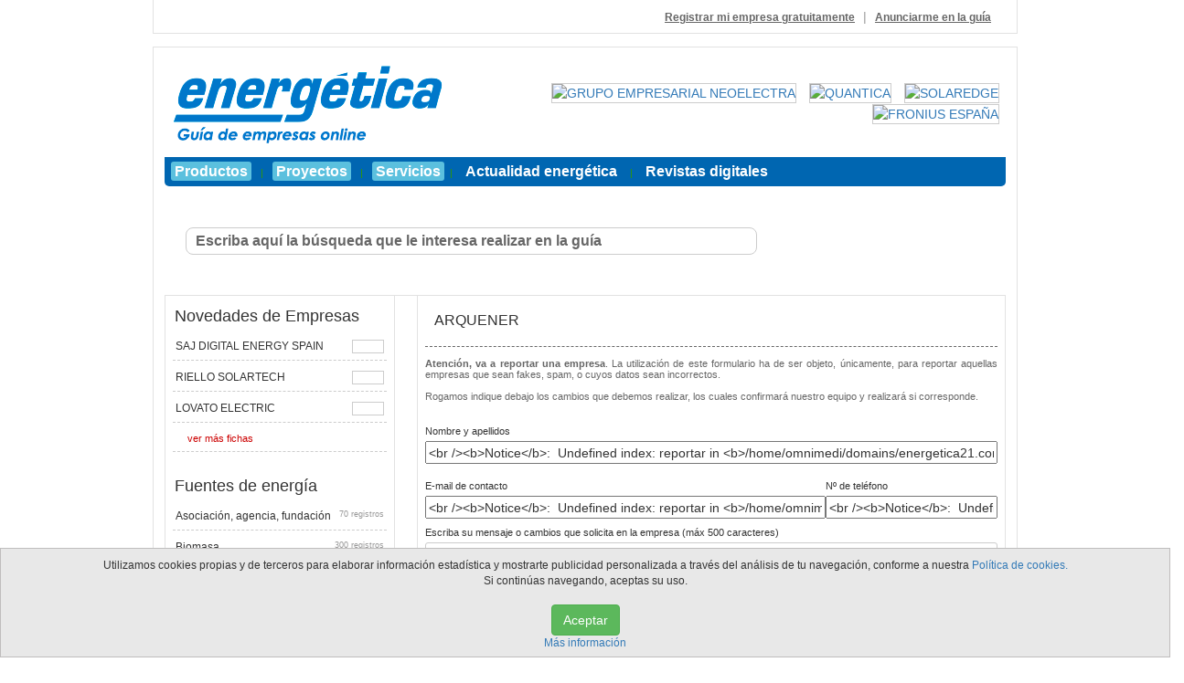

--- FILE ---
content_type: text/html; charset=UTF-8
request_url: https://guia.energetica21.com/reportar/7A47ADEE7C691360532903BEC4452F66
body_size: 6679
content:
<!doctype html>
<head>
<meta charset="utf-8">
<title>ARQUENER | Solicite cambios en su perfil | Gu&iacute;a de empresas del sector energ&eacute;tico</title>
<link href="http://www.energetica21.com/images/favicon.ico" rel="shortcut icon" type="image/x-icon" />
<meta name="description" content="Aplicaci&oacute;n para reportar la empresa ARQUENER o solicitar cambios en su perfil" />
<meta name="keywords" content="ARQUENER, perfil, reportar, empresas, error, datos, profile, company, top, ranking, energ&iacute;as, alternativas, renovables" />
<meta name="google-site-verification" content="IdzQB21XnQ4VRBHHKQAR8xs-5ynVAbXDztakJCtv1Vs" />
<base href="/" />
<script type="text/javascript" language="javascript" src="../xpanel/ckeditor/ckeditor.js"></script>
<script type="text/javascript" language="javascript" src="../xpanel/ckfinder/ckfinder.js"></script>

<!-- JQUERY -->
<script  src="https://code.jquery.com/jquery-3.3.1.min.js"   integrity="sha256-FgpCb/KJQlLNfOu91ta32o/NMZxltwRo8QtmkMRdAu8="   crossorigin="anonymous"></script>
<!--<script type="text/javascript" language="javascript" src="js/jquery-1.6.min.js"></script>-->


<!--<script type="text/javascript" language="javascript" src="js/jquery.prettyPhoto.js"></script>-->
<script type="text/javascript" language="javascript" src="js/scripts.js"></script>
<link rel="stylesheet" type="text/css" href="css/style.css" />
<!--<link rel="stylesheet" type="text/css" href="css/prettyPhoto.css" />-->

<!-- BOOTSTRAP -->
    <link rel="stylesheet" type="text/css" href="https://maxcdn.bootstrapcdn.com/bootstrap/3.3.7/css/bootstrap.min.css" />
    <script src="https://maxcdn.bootstrapcdn.com/bootstrap/3.3.7/js/bootstrap.min.js"></script>


    <!--FONT-AWESOME
    https://glyphsearch.com/?query=at&library=font-awesome-->
    <link rel="stylesheet" type="text/css" href="https://maxcdn.bootstrapcdn.com/font-awesome/4.7.0/css/font-awesome.min.css" />

    <!--FANCYZOOM-->
    <script src="vendors/FancyZoom 1.1/js-global/FancyZoom.js" type="text/javascript"></script>
    <script src="vendors/FancyZoom 1.1/js-global/FancyZoomHTML.js" type="text/javascript"></script>


		<!--twitter-->
     <meta name="twitter:site" content="@energetica_xxi" />
     <meta name="twitter:card" content="summary_large_image" />
     <meta name="twitter:creator" content="@energetica_xxi" />
     <meta name="twitter:title" content="ARQUENER | Solicite cambios en su perfil | Gu&iacute;a de empresas del sector energ&eacute;tico" />
     <meta name="twitter:description" content="Aplicaci&oacute;n para reportar la empresa ARQUENER o solicitar cambios en su perfil" />
     <meta name="twitter:image" content="http://guia.energetica21.com/images/logotipo_guiaonline_2017.gif" />

      <!--facebook / linkedin-->
     <meta property="og:site_name" content="Energética XXI, revista de noticias de energía, biomasa, eólica, fotovoltaica, solar, autoconsumo" />
     <meta property="og:locale" content="Spain" />
     <meta property="og:type" content="website" />
		 <meta property="og:title" content="ARQUENER | Solicite cambios en su perfil | Gu&iacute;a de empresas del sector energ&eacute;tico" />
		 <meta property="og:url" content="http://guia.energetica21.com/reportar/7A47ADEE7C691360532903BEC4452F66" />
		 <meta property="og:image" content="http://guia.energetica21.com/images/logotipo_guiaonline_2017.gif" />
		 <meta property="og:video" content="" />
		 <meta property="og:description" content="Aplicaci&oacute;n para reportar la empresa ARQUENER o solicitar cambios en su perfil" />
		 <meta property="fb:app_id" content="141174495856" />

</head>
<body>
<table align="center" cellpadding="0" cellspacing="0" class="contenedor">
	<tr>
		<td class="top_bar">
			<table width="100%" cellspacing="0" cellpadding="0" border="0">
				<tr>
					<td align="right">
						<a href="registrarse">Registrar mi empresa gratuitamente</a> <span class="sep">|</span> <a href="anunciarse">Anunciarme en la gu&iacute;a</a>
					</td>
					<td width="20"></td>
					<!--<td align="right" width="160">
						<a href="ranking" title="Participe en el Ranking de empresas"><img src="images/button_ranking.gif" width="150" height="25" alt="Ranking de empresas energ&eacute;ticas" border="0" /></a>
					</td>-->
				</tr>
			</table>
		</td>
	</tr>
	<tr>
		<td height="15"></td>
	</tr>
	<tr>
		<td class="contenido">
			<table width="100%" cellspacing="0" cellpadding="0" border="0">
				<tr>
					<td  align="center">
						<a href="./">
					        <img src="http://www.energetica21.com/guia/images/logotipo_guiaonline_2017.gif"  alt="energética guía de empresas online"/>
					   </a>
					</td>
					<!--<td class="sep_logo"></td>-->
					<td class="top_random_banners">
						<a href="perfil/grupo-empresarial-neoelectra"><img src="images/logotipos/23oJZAfSnlZk4WfsTZZw8wO6srXRlNJPWiP32P2e2PDumjb792s6m.jpg" width="120" height="60" border="0" alt="GRUPO EMPRESARIAL NEOELECTRA" title="GRUPO EMPRESARIAL NEOELECTRA" /></a><a href="perfil/quantica"><img src="images/logotipos/bfplmnzutwwOKrVTW2ZUaKm8h3E1MBRsq3UqfIZO6KdE3yYOpxiE9K.jpg" width="120" height="60" border="0" alt="QUANTICA" title="QUANTICA" /></a><a href="perfil/solaredge"><img src="images/logotipos/wDiJJOA4GeA8z3DXa3pDdCn4Z1rynkyYnVixjiqqCrm3ipO0g4B07p.jpg" width="120" height="60" border="0" alt="SOLAREDGE" title="SOLAREDGE" /></a><a href="perfil/fronius-espana"><img src="images/logotipos/955E3989C2CCE4A4F461AA4A47AF4895.jpg" width="120" height="60" border="0" alt="FRONIUS ESPA&Ntilde;A" title="FRONIUS ESPA&Ntilde;A" /></a>					</td>
				</tr>
				<!--<tr>
					<td colspan="3" class="sep_contenido"></td>
				</tr>-->
				<tr>
					<td colspan="3" height="8"></td>
				</tr>
				<tr>
					<td colspan="3" class="bar_menu">
						<a href="fichas-de-productos" title="Productos ofrecidos por las empresas de la gu&iacute;a" class="new">Productos</a> <span>|</span>
						<a href="fichas-de-proyectos" title="Proyectos ofrecidos por las empresas de la gu&iacute;a" class="new">Proyectos</a> <span>|</span>
						<a href="fichas-de-servicios" title="servicios ofrecidos por las empresas de la gu&iacute;a" class="new">Servicios</a><span>|</span>
					<!--	<a href="http://www.energetica21.com/comprar-guia" title="Comprar la gu&iacute;a de empresas en papel">Comprar gu&iacute;a de empresas</a> <span>|</span> -->
						<a href="http://www.energetica21.com" title="Toda la actualidad Energ&eacute;tica">Actualidad energ&eacute;tica</a> <span>|</span>
						<a href="http://www.energetica21.com/revistas-digitales/" title="Revistas en formato digital">Revistas digitales</a>
						<!--<span>|</span> <a href="http://www.energetica21.com/ofertas-y-demandas?tipo=1" title="Ofertas">Ofertas</a> <span>|</span> <a href="http://www.energetica21.com/ofertas-y-demandas?tipo=2" title="Demandas">Demandas</a>-->
					</td>
				</tr>
				<tr>
					<td colspan="3" height="8"></td>
				</tr>
				<tr>
					<td colspan="3">
											</td>
				</tr>
				<tr>
					<td colspan="3" height="8"></td>
				</tr>
				<tr>
					<td colspan="3" class="bloques">
						<table width="100%" cellspacing="0" cellpadding="0" border="0">
							<tr>
								<td colspan="3" class="buscador">
									<div id="buscador_simple" class="buscador_express">
										<form action="" method="post" class="jquery">
											<table align="center" width="95%" cellspacing="0" cellpadding="0" border="0">
												<tr>
													<td align="left">
														<input type="text" name="terms" maxlength="105" value="Escriba aquí la búsqueda que le interesa realizar en la guía"  onblur="if(this.value==''){this.value='Escriba aquí la búsqueda que le interesa realizar en la guía'};" onfocus="if(this.value=='Escriba aquí la búsqueda que le interesa realizar en la guía'){this.value=''};" />
													</td>
													<td width="5"></td>
													<td><input type="submit" value="Buscar" name="realizar_busqueda_express" /></td>
												</tr>
<!--												<tr>
													<td class="min">
														<a href="javascript:void(0);" class="busqueda_avanzada"><span>&nbsp;</span> B&uacute;squeda avanzada</a>
													</td>
													<td colspan="2"></td>
												</tr>-->
											</table>
										</form>
									</div>
									<div id="buscador_avanzado" style="display:none">
										<form action="" method="post" class="jquery">
											<table align="center" width="95%" cellspacing="0" cellpadding="0" border="0">
												<tr>
													<td align="left" class="min" width="70%">
														<span class="tt">Nombre de la empresa</span>
														<input type="text" name="nombre_empresa" maxlength="105" />
													</td>
													<td align="left" class="min">
														<span class="tt">D&oacute;nde?</span>
														<input type="text" name="localizacion_empresa" maxlength="105" />
													</td>
												</tr>
												<tr>
													<td align="left" class="min" colspan="2">
														<table width="100%" cellspacing="0" cellpadding="0" border="0">
															<tr>
																<td align="left" width="90%">
																	<select name="id_sector">
																		<option value="" selected="selected">Seleccione la categor&iacute;a principal</option>
																		<option value="14">Asociaci&oacute;n, agencia, fundaci&oacute;n</option><option value="1">Biomasa</option><option value="3">Diesel y gas</option><option value="4">E&oacute;lica</option><option value="2">Eficiencia energ&eacute;tica</option><option value="15">Otras renovables</option><option value="8">Solar fotovoltaica</option><option value="9">Solar t&eacute;rmica</option><option value="11">Varios</option>																	</select>
																</td>
																<td align="right">
																	<input type="submit" value="Buscar" name="realizar_busqueda_avanzada" />
																</td>
															</tr>
														</table>
													</td>
												</tr>
												<tr>
													<td class="min" colspan="2">
														<a href="javascript:void(0);" class="busqueda_express"><span>&nbsp;</span> B&uacute;squeda express</a>
													</td>
												</tr>
												<tr>
													<td colspan="2" height="20"></td>
												</tr>
												<tr>
													<td colspan="2" class="tips_busqueda">
														Las b&uacute;squedas de empresas en la gu&iacute;a &uacute;nicamente muestran un total de <strong>15 resultados</strong> en funci&oacute;n a los t&eacute;rminos que utilice.
													</td>
												</tr>
											</table>
										</form>
									</div>
								</td>
							</tr>
							<!--
							<tr>
								<td colspan="3" height="10"></td>
							</tr>
							<tr>
								<td colspan="3" align="right" class="zona_banner">
																		<a href="anunciarse" class="pub"></a>
								</td>
							</tr>
							-->
							<tr>
								<td colspan="3" height="10"></td>
							</tr>

							
							<tr>
								<td class="bloque_izquierdo" valign="top" style="width:265px;">
									<h3>Novedades de Empresas</h3>
									
												<span class="mm">
													<a href="perfil/tJETZkaF54QibUXNl4uWgyh4adUwxVXffbz6BO6HQdil1wLsfhNSEG">
																<img src="images/productos/saj-refuerza-el-almacenamiento-energetico-c-amp-i-con-las-nuevas-soluciones-chs2-y-cm2-1.jpg" style="width:35px; height:15px; border:1px solid #ccc;margin-bottom: 10px;" title="SAJ refuerza el almacenamiento energ&eacute;tico C&amp;I con las nuevas soluciones CHS2 y CM2" alt="" align="right" />
																SAJ DIGITAL ENERGY SPAIN</a>
															
												</span>
											
												<span class="mm">
													<a href="perfil/EF28A04188436954635CB8DDC602799E">
																<img src="images/productos/nuevo-rs-storage-box-de-riello-solartech-almacenamiento-trifasico-inteligente-robusto-y-preparado-para-exterior-1.jpg" style="width:35px; height:15px; border:1px solid #ccc;margin-bottom: 10px;" title="Nuevo RS Storage Box de Riello Solartech: almacenamiento trif&aacute;sico inteligente, robusto y preparado para exterior" alt="" align="right" />
																RIELLO SOLARTECH</a>
															
												</span>
											
												<span class="mm">
													<a href="perfil/r3n0a7rOPRMpB5Cro073YBu6RBRj6KalBCkc0QqNi44jw6Qa4MRROAL">
																<img src="images/productos/lovato-electric-amplia-su-gama-de-seccionadores-de-la-serie-gl-con-nuevos-tama-ntilde-os-de-1000a-a-2000a-ac21a-1.jpg" style="width:35px; height:15px; border:1px solid #ccc;margin-bottom: 10px;" title="Lovato Electric ampl&iacute;a su gama de seccionadores de la serie GL con nuevos tama&ntilde;os de 1000A a 2000A AC21A" alt="" align="right" />
																LOVATO ELECTRIC</a>
															
												</span>
																				<span class="expand"><a href="fichas-de-productos">ver m&aacute;s fichas</a></span>
									<br />
									<h3>Fuentes de energ&iacute;a</h3>
									<span class="mm"><a href="categorias/asociacion-agencia-fundacion">Asociaci&oacute;n, agencia, fundaci&oacute;n <span class="total_records">70 registros</span></a></span><span class="mm"><a href="categorias/biomasa">Biomasa <span class="total_records">300 registros</span></a></span><span class="mm"><a href="categorias/diesel-y-gas">Diesel y gas <span class="total_records">275 registros</span></a></span><span class="mm"><a href="categorias/eolica">E&oacute;lica <span class="total_records">363 registros</span></a></span><span class="mm"><a href="categorias/eficiencia-energetica">Eficiencia energ&eacute;tica <span class="total_records">862 registros</span></a></span><span class="mm"><a href="categorias/otras-renovables">Otras renovables <span class="total_records">276 registros</span></a></span><span class="mm"><a href="categorias/solar-fotovoltaica">Solar fotovoltaica <span class="total_records">1092 registros</span></a></span><span class="mm"><a href="categorias/solar-termica">Solar t&eacute;rmica <span class="total_records">277 registros</span></a></span><span class="mm"><a href="categorias/varios">Varios <span class="total_records">909 registros</span></a></span>									<br />
									<div align="center">
										
                                <br /><br />
                                <a href="media?ads=true&amp;md=anunciantes&amp;cdm=WkrqFqPjEQ3OrVZZ8ZdjWgWgjwdexL1W3gcivBh1RZD9ucXr31QNWm" target="_blank" rel="nofollow">
                                    <img src="images/anunciantes/WkrqFqPjEQ3OrVZZ8ZdjWgWgjwdexL1W3gcivBh1RZD9ucXr31QNWm.gif" width="234" height="60" border="0" style="margin-bottom:60px;" />
                                </a>
                            
                                <br /><br />
                                <a href="media?ads=true&amp;md=anunciantes&amp;cdm=x7iLiTy2padMFrong0dtEdKxZF3ZlvMgTXEmL7RlZQyf9cHeblNfDX" target="_blank" rel="nofollow">
                                    <img src="images/anunciantes/x7iLiTy2padMFrong0dtEdKxZF3ZlvMgTXEmL7RlZQyf9cHeblNfDX.jpg" width="234" height="60" border="0" style="margin-bottom:60px;" />
                                </a>
                            
                                <br /><br />
                                <a href="media?ads=true&amp;md=anunciantes&amp;cdm=Lcapo12Jxom5s7uS8Ooq7Y7VfkB0Jk4VBTqJ2z8fb1NWjgTyJ0ti5E" target="_blank" rel="nofollow">
                                    <img src="images/anunciantes/weLuiXTjQGZ8YaxjEQvQp6ShgjXEXnEJHQ5qoMP5To2rEnPJ5Zi5rE.jpg" width="234" height="60" border="0" style="margin-bottom:60px;" />
                                </a>
                            
                                <br /><br />
                                <a href="media?ads=true&amp;md=anunciantes&amp;cdm=2c86flyECkTJBfIgUSIk8ITJIToZij6ZA3UgcHkes5ouYxQtEYTAgmK" target="_blank" rel="nofollow">
                                    <img src="images/anunciantes/2c86flyECkTJBfIgUSIk8ITJIToZij6ZA3UgcHkes5ouYxQtEYTAgmK.gif" width="234" height="60" border="0" style="margin-bottom:60px;" />
                                </a>
                            
                                <br /><br />
                                <a href="media?ads=true&amp;md=anunciantes&amp;cdm=xWShQFVC7clcxcOsZjxjrcxAN2rCQxzmFV4EaNGWqrydJBLil9GSa5" target="_blank" rel="nofollow">
                                    <img src="images/anunciantes/m4hEEj2CtVYda5bJnMGPLWm6pGs6Fwh9TlC3cFlxdDMXeVrcO3yOe.gif" width="234" height="60" border="0" style="margin-bottom:60px;" />
                                </a>
                            
                                <br /><br />
                                <a href="media?ads=true&amp;md=anunciantes&amp;cdm=AlXT2ZGsQfRB8PTZNc06veIjiofWnfXN3qERwxiQDjNT4mhUlbEEko" target="_blank" rel="nofollow">
                                    <img src="images/anunciantes/AlXT2ZGsQfRB8PTZNc06veIjiofWnfXN3qERwxiQDjNT4mhUlbEEko.gif" width="234" height="60" border="0" style="margin-bottom:60px;" />
                                </a>
                            									</div>


									<div style="text-align:center; margin:20px 0 0 0;">
										<!--<script language="JavaScript" type="text/javascript">-->
										<!--
											/*var USERID=1891;*/
										//-->
										<!--</script>-->
									<!--	<script language="JavaScript" src="http://www.top50-solar.de/solarcount/solarcode.js" type="text/javascript"></script>
										<noscript>
										<a href="http://www.top50-solar.de/solarcount/main.php?id=1891&amp;js=0" target="_blank"><img src="http://www.top50-solar.de/solarcount/img.php?id=1891&amp;js=0" border="0" alt="Top50-Solar" /></a>
										</noscript>	-->


											<!--<br />
											<br />-->


                                        
									</div>
									<!--<p align="center">
										<div id="clustrmaps-widget"></div><script type="text/javascript">var _clustrmaps = {'url' : 'http://guia.energetica21.com', 'user' : 1148314, 'server' : '3', 'id' : 'clustrmaps-widget', 'version' : 1, 'date' : '2014-07-09', 'lang' : 'es', 'corners' : 'square' };(function (){ var s = document.createElement('script'); s.type = 'text/javascript'; s.async = true; s.src = 'http://www3.clustrmaps.com/counter/map.js'; var x = document.getElementsByTagName('script')[0]; x.parentNode.insertBefore(s, x);})();</script><noscript><a href="http://www3.clustrmaps.com/user/d3e11859a" target="_blank"><img src="http://www3.clustrmaps.com/stats/maps-no_clusters/guia.energetica21.com-thumb.jpg" alt="Locations of visitors to this page" /></a></noscript>
									</p>-->
								</td>

								<td width="25"></td>

                                <td class="bloque_central" valign="top">
                                    <table width="100%" cellspacing="0" cellpadding="0" border="0">
	<tr>
		<td class="empresa">
			<h4>ARQUENER</h4>
			<div class="formulario_contacto">
				<form action="" method="post" name="reportar_datos_empresa">
					<table width="100%" cellspacing="3" cellpadding="2" border="0">
						<tr>
							<td colspan="2" class="tips_form">
								<strong>Atenci&oacute;n, va a reportar una empresa</strong>. La utilizaci&oacute;n de este formulario ha de ser 
								objeto, &uacute;nicamente, para reportar aquellas empresas que sean fakes, spam, o cuyos datos sean incorrectos.<br /><br />
								Rogamos indique debajo los cambios que debemos realizar, los cuales confirmar&aacute; nuestro equipo y realizar&aacute; si corresponde.
							</td>
						</tr>
						<tr>
							<td colspan="2" height="5"></td>
						</tr>
						<tr>
							<td class="des" valign="middle" colspan="2">
								<span>Nombre y apellidos</span>
								<input type="text" name="nombre" maxlength="155" value="<br />
<b>Notice</b>:  Undefined index: reportar in <b>/home/omnimedi/domains/energetica21.com/public_html/guia/require/themes/theme.empresas.reportar.php</b> on line <b>41</b><br />
" />
							</td>
						</tr>
						<tr>
							<td class="des" valign="middle" width="70%">
								<span>E-mail de contacto</span>
								<input type="text" name="email" maxlength="155" value="<br />
<b>Notice</b>:  Undefined index: reportar in <b>/home/omnimedi/domains/energetica21.com/public_html/guia/require/themes/theme.empresas.reportar.php</b> on line <b>47</b><br />
" />
							</td>
							<td class="des" valign="middle">
								<span>N&ordm; de tel&eacute;fono</span>
								<input type="text" name="telefono" maxlength="12" value="<br />
<b>Notice</b>:  Undefined index: reportar in <b>/home/omnimedi/domains/energetica21.com/public_html/guia/require/themes/theme.empresas.reportar.php</b> on line <b>51</b><br />
" />
							</td>
						</tr>
						<tr>
							<td class="des" valign="middle" colspan="2">
								<span>Escriba su mensaje o cambios que solicita en la empresa (m&aacute;x 500 caracteres)</span>
								<textarea cols="2" rows="2" name="mensaje" maxlength="500"><br />
<b>Notice</b>:  Undefined index: reportar in <b>/home/omnimedi/domains/energetica21.com/public_html/guia/require/themes/theme.empresas.reportar.php</b> on line <b>57</b><br />
</textarea>
							</td>
						</tr>
						<tr>
							<td colspan="2" height="3"></td>
						</tr>
						<tr>
							<td colspan="2" align="left">
							    <div class="offset-sm-2 col-sm-12" align="left" style="font-size: 12px!important;font-family: Cambria, 'Hoefler Text', 'Liberation Serif', Times, 'Times New Roman', 'serif';line-height: 15px;border: #000000 solid 1px; border-radius: 5px; padding: 10px;margin-bottom:  10px; " id="politica_privacidad_general">
    <p>
        <input id="rgdp_finalidad" name="rgdp_finalidad" required="" type="checkbox" value="1">
            Acepta la prestación de los servicios descritos en la <a href="http://grupo-omnimedia.com/ley_rgpd/OMNIMEDIA_SL_CLAUSULA_INFORMATIVA_INTERESADOSCONTACTOS_WEB_PRIMERA_CAPA.pdf" target="_blank">FINALIDAD</a> indicada
    </p>

    <p>
        <input id="rgdp_envio_comunicaciones" name="rgdp_envio_comunicaciones" required="" type="checkbox" value="1">
              Acepta envío de comunicaciones informativas, comerciales, publicitarias y promocionales, relativos a los
                productos o servicios que ofrecemos, por cualquier medio.
    </p>

    <p>
        <input id="rgdp_newsletter" name="rgdp_newsletter" required="" type="checkbox" value="1">
              Acepta envio de newsletter o publicación digital informativa.
    </p>

    <p>
        <input id="politica" name="politica" required="" type="checkbox" value="1">
            DECLARO HABER LEÍDO Y ESTAR CONFORME CON LA <a href="http://grupo-omnimedia.com/ley_rgpd/OMNIMEDIA_SL_CLAUSULA_INFORMATIVA_GENERAL.pdf" target="_blank">INFORMACIÓN ADICIONAL</a> Y LA <a href="http://grupo-omnimedia.com/ley_rgpd/politica_de_privacidad.pdf" target="_blank">POLÍTICA DE PRIVACIDAD</a>
      </p>
</div>
		

								<input type="submit" name="reportar_datos_empresa" value="Reportar empresa / Solicitar cambios" class="blue" />
							</td>
						</tr>
						<tr>
							<td colspan="2" height="5"></td>
						</tr>
						<tr>
							<td colspan="2" class="tips_form">
								<strong>Gracias por su colaboraci&oacute;n</strong>. Este tipo de acciones nos ayudan a
								mejorar notablemente la fiabilidad de nuestra base de datos y poder ofreceros, a todos 
								y cada uno de vosotros, una gu&iacute;a mejor para la eficiencia energ&eacute;tica.
							</td>
						</tr>
					</table>
				</form>
			</div>
			<div class="datos_contacto">
				<a href="categorias/biomasa"><span class="volver_dir" title="Volver al directorio">&nbsp;</span> volver al directorio</a>
			</div>
		</td>
	</tr>
	<tr>
		<td height="15"></td>
	</tr>
</table>
                                </td>
                            </tr>

							
							<tr>
								<td colspan="3" height="10"></td>
							</tr>
							<tr>
								<td colspan="3" align="right" class="zona_banner">
																		<a href="anunciarse" class="pub"></a>
								</td>
							</tr>
							<tr>
								<td colspan="3" height="10"></td>
							</tr>
						</table>
					</td>
				</tr>
			</table>
		</td>
	</tr>
	<tr>
		<td height="5"></td>
	</tr>
	<tr>
		<td class="bloque_pie">
			&copy; 2026&nbsp;Guía de empresas del sector energético en España.
			<div class="socials">
				<!--<span class="usuarios_online">Actualmente hay <strong>21</strong> usuarios online</span>-->
				<span class="sep">&nbsp;</span>
				<a href="http://www.facebook.com/energetica21" class="fcb">&nbsp;</a>
				<span class="sep">&nbsp;</span>
				<a href="http://twitter.com/energetica_xxi" target="_blank" class="twt">&nbsp;</a>
				<span class="sep">&nbsp;</span>
				<a href="https://www.linkedin.com/company/energetica-magazine/" target="_blank" class="lkd">&nbsp;</a>
			</div>
		</td>
	</tr>
</table>

<div class="row">

    <div class="col-lg-12 col-md-12">                  
        <div id="overbox3">
            <div id="infobox3">
                Utilizamos cookies propias y de terceros para elaborar información estadística y mostrarte publicidad personalizada a través del análisis de tu navegación, conforme a nuestra
                 <a href="http://grupo-omnimedia.com/ley_rgpd/politica_de_cookies.pdf" target="_blank">Política de cookies.</a>
                 <br>
                  Si continúas navegando, aceptas su uso.
                 <br><br>

                    <button type="button" class="btn btn-success" onclick="aceptar_cookies();" id="aceptarCookies" >Aceptar</button>

                <br>
                <a href="http://grupo-omnimedia.com/ley_rgpd/politica_de_privacidad.pdf" target="_blank">Más información</a>
            </div>
        </div>

    </div>
</div>
<!--
<script type="text/javascript">

  var _gaq = _gaq || [];
  _gaq.push(['_setAccount', 'UA-10823200-15']);
  _gaq.push(['_trackPageview']);

  (function() {
    var ga = document.createElement('script'); ga.type = 'text/javascript'; ga.async = true;
    ga.src = ('https:' == document.location.protocol ? 'https://ssl' : 'http://www') + '.google-analytics.com/ga.js';
    var s = document.getElementsByTagName('script')[0]; s.parentNode.insertBefore(ga, s);
  })();

</script>
-->
<!-- Google Analytics -->
<script>
(function(i,s,o,g,r,a,m){i['GoogleAnalyticsObject']=r;i[r]=i[r]||function(){
(i[r].q=i[r].q||[]).push(arguments)},i[r].l=1*new Date();a=s.createElement(o),
m=s.getElementsByTagName(o)[0];a.async=1;a.src=g;m.parentNode.insertBefore(a,m)
})(window,document,'script','https://www.google-analytics.com/analytics.js','ga');


ga('create', 'UA-10823200-1', 'auto');
ga('send', 'pageview');

setTimeout("ga('send','event','Engagement','SessionPing','15s')", 15000);
</script>
<!-- End Google Analytics -->
<p align="center">
    <a href="http://grupo-omnimedia.com/ley_rgpd/Omnimedia_SL_Farmaforum-Labforum.pdf" target="_blank">Política de privacidad</a> <span style="color: #BBB8B8">|</span> 
    <a href="http://grupo-omnimedia.com/ley_rgpd/politica_de_cookies.pdf" target="_blank">Cookies</a> <span style="color: #BBB8B8">|</span> 
    <a href="http://grupo-omnimedia.com/ley_rgpd/aviso_legal.pdf" target="_blank">Aviso legal</a> <span style="color: #BBB8B8">|</span> 
    <a href="http://grupo-omnimedia.com/ley_rgpd/OMNIMEDIA_SL_CLAUSULA_INFORMATIVA_GENERAL.pdf" target="_blank">Información adicional</a><span style="color: #BBB8B8">|</span>
    <a href="https://www.cedro.org/inicio" target="_blank">miembros de CEDRO</a>
</p>


</body>
</html>


--- FILE ---
content_type: text/javascript
request_url: https://guia.energetica21.com/js/scripts.js
body_size: 1503
content:

/*FANCYZOOM*/
$(document).ready(function () {
    setupZoom();
}); 


	/*
	Maxlength en Textarea */
	window.onload = function(){

		CKEDITOR.replaceClass = 'ckeditor';
	  	CKFinder.setupCKEditor(null, '/xpanel/ckfinder/');
	
		var selects = document.getElementsByTagName("textarea");
		for (var i = 0; i < selects.length; i++) { 
			if(selects[i].getAttribute("maxlength") > 0){
				selects[i].onkeydown = function(){
					if (this.value.length > this.getAttribute("maxlength")) 
						this.value = this.value.substring(0, this.getAttribute("maxlength"));
				}
				selects[i].onblur = function(){
					if (this.value.length > this.getAttribute("maxlength")) 
						this.value = this.value.substring(0, this.getAttribute("maxlength"));
				}
			}
		}
	}

	/*
	Solicitar c�digo del TOP (AntiSpam) */
	function solicitar_code(){
		window.location='mailto:ala@energetica21.com?Subject=Solicito codigo de Ranking';
	}

	$(document).ready(function(){
		
		
		/*
		Inicio el Jquery Lightbox
		para el zoom de las im�genes */
	/*	$("a[rel^='zoom']").prettyPhoto({
			show_title: false,
			theme: 'dark_square',
			social_tools: '',
			deeplinking: false
		});*/
	
	
		$("a[class='no_records']").click(function(){
			alert('La categor�a no contiene registros.'); return false;
		});


		/*
		Desplegable de Busqueda avanzada */
		$('.busqueda_avanzada').click(function(){
			$("#buscador_simple").hide(0, function(){
				$("#buscador_avanzado").show();
			});
		});
		
		/*
		Volver a la b�squeda express */
		$('.busqueda_express').click(function(){
			$("#buscador_avanzado").hide(0, function(){
				$("#buscador_simple").show();
			});
		});
		
		
        
            
        
		/*
		Carga de subsectores (1) */
		$("#sector1").change(function(event){
			var id = $("#sector1").find(':selected').val();
			$("#subsector1").load('require/funciones/categorias.php?id_sector='+id+'&opcion=1');
            
            /*alf - Deshabilita y cambia de color el campo Actividad si sector vac�o*/
            if ( $("#sector1").val().length === 0 )
            {
                $("#subsector1").prop('disabled', true);
                $("#subsector1").css("background-color", "#BBBBBB"); 
            }
            else
            {
                //$("#subsector1").removeAttr('disabled');
                $("#subsector1").prop('disabled', false);
                $("#subsector1").css("background-color", "#ffffff"); 
            }

		});
        
        /*alf - Validaci�n si el sector est� seleccionado y subsector est� en blanco se posiciona en el campo y colorea*/
        if ( $("#sector1").val().length > 0  &&  $("#subsector1").val().length === 0 )
        {
            
            $("#subsector1").css("background-color", "#F99D9E"); 
        }
        else
        {
            $("#subsector1").css("background-color", "#ffffff"); 
        }

        /*alf - Validaci�n si el sector est� seleccionado y subsector est� en blanco se posiciona en el campo y colorea*/
        if ( $("#sector2").val().length > 0  &&  $("#subsector2").val().length === 0 )
        {
            
            $("#subsector2").css("background-color", "#F99D9E"); 
        }
        else
        {
            $("#subsector2").css("background-color", "#ffffff"); 
        }

        /*alf - Validaci�n si el sector est� seleccionado y subsector est� en blanco se posiciona en el campo y colorea*/
        if ( $("#sector3").val().length > 0  &&  $("#subsector3").val().length === 0 )
        {
            
            $("#subsector3").css("background-color", "#F99D9E"); 
        }
        else
        {
            $("#subsector3").css("background-color", "#ffffff"); 
        }
        
		
		/*
		Carga de subsectores (2) */
		$("#sector2").change(function(event){
			var id = $("#sector2").find(':selected').val();
			$("#subsector2").load('require/funciones/categorias.php?id_sector='+id+'&opcion=2');
            
            /*alf - Deshabilita y cambia de color el campo Actividad si sector vac�o*/
            if ( $("#sector2").val().length === 0 )
            {
                $("#subsector2").prop('disabled', true);
                $("#subsector2").css("background-color", "#BBBBBB"); 
            }
            else
            {
                //$("#subsector1").removeAttr('disabled');
                $("#subsector2").prop('disabled', false);
                $("#subsector2").css("background-color", "#ffffff"); 
            }

            
		});
		
		/*
		Carga de subsectores (3) */
		$("#sector3").change(function(event){
			var id = $("#sector3").find(':selected').val();
			$("#subsector3").load('require/funciones/categorias.php?id_sector='+id+'&opcion=3');
            
            /*alf - Deshabilita y cambia de color el campo Actividad si sector vac�o*/
            if ( $("#sector3").val().length === 0 )
            {
                $("#subsector3").prop('disabled', true);
                $("#subsector3").css("background-color", "#BBBBBB"); 
            }
            else
            {
                //$("#subsector1").removeAttr('disabled');
                $("#subsector3").prop('disabled', false);
                $("#subsector3").css("background-color", "#ffffff"); 
            }

		});
		
		
		
		/********************************************
		* Anunciante zona PAGEFLIP
		********************************************/
		$("#pageflip").hover(function(){
			$("#pageflip img , .msg_block").stop()
				.animate({ //Animate and expand the image and the msg_block (Width + height)
					width: '300px',
					height: '300px'
				}, 500);
			} , function() {
			$("#pageflip img").stop() //On hover out, go back to original size 50x52
				.animate({
					width: '80px',
					height: '84px'
				}, 220);
			$(".msg_block").stop() //On hover out, go back to original size 50x50
				.animate({
					width: '80px',
					height: '84px'
				}, 200); //Note this one retracts a bit faster (to prevent glitching in IE)
		});
        
        


                                        
    });

/* POLITICA DE COOKIES */

jQuery(function() {
    var visit=GetCookie("cookies_rgpd_aceptada");
    if (visit==1){
	    $('#overbox3').toggle();
    } 
});

function aceptar_cookies(){
    var expire=new Date();
    expire=new Date(expire.getTime()+7776000000);
    document.cookie="cookies_rgpd_aceptada=aceptada; expires="+expire;
    
    $('#overbox3').toggle();

}


function GetCookie(name) {
    var arg=name+"=";
    var alen=arg.length;
    var clen=document.cookie.length;
    var i=0;
    while (i<clen) {
        var j=i+alen;

        if (document.cookie.substring(i,j)==arg)
            return "1";
        i=document.cookie.indexOf(" ",i)+1;
        if (i==0)
            break;
    }

    return null;
}
